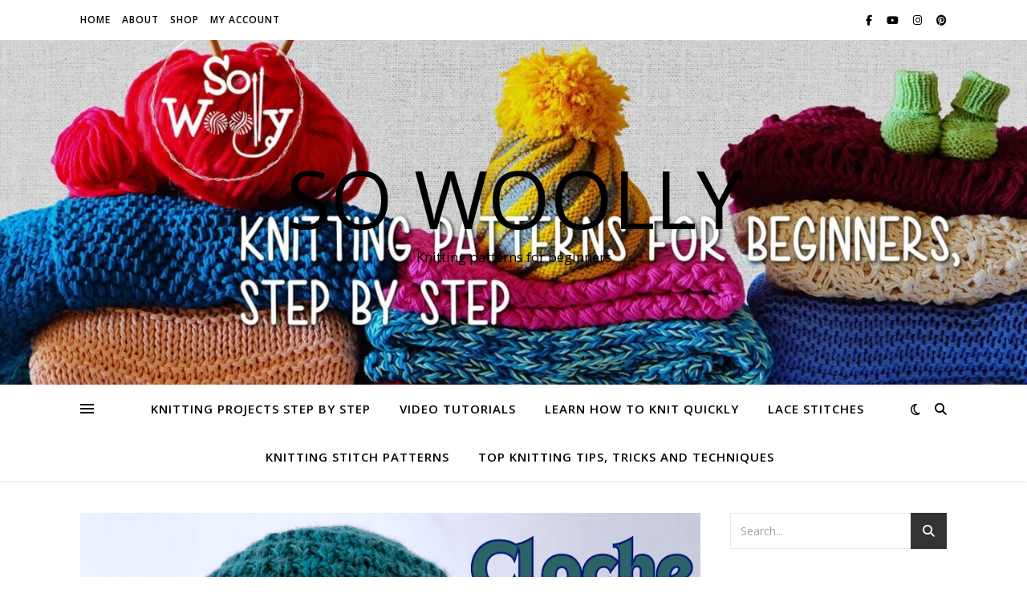

--- FILE ---
content_type: text/html; charset=utf-8
request_url: https://www.google.com/recaptcha/api2/aframe
body_size: 258
content:
<!DOCTYPE HTML><html><head><meta http-equiv="content-type" content="text/html; charset=UTF-8"></head><body><script nonce="AkzfcKo3NBl6Q6GlaXf-Ag">/** Anti-fraud and anti-abuse applications only. See google.com/recaptcha */ try{var clients={'sodar':'https://pagead2.googlesyndication.com/pagead/sodar?'};window.addEventListener("message",function(a){try{if(a.source===window.parent){var b=JSON.parse(a.data);var c=clients[b['id']];if(c){var d=document.createElement('img');d.src=c+b['params']+'&rc='+(localStorage.getItem("rc::a")?sessionStorage.getItem("rc::b"):"");window.document.body.appendChild(d);sessionStorage.setItem("rc::e",parseInt(sessionStorage.getItem("rc::e")||0)+1);localStorage.setItem("rc::h",'1769578282263');}}}catch(b){}});window.parent.postMessage("_grecaptcha_ready", "*");}catch(b){}</script></body></html>

--- FILE ---
content_type: application/javascript; charset=utf-8
request_url: https://fundingchoicesmessages.google.com/f/AGSKWxV8BBZpuoWHPPjnhJchGjh60esztTK49rbeAwtJt03HG-kdtMR7PKOlkhDyTOKeAb4rJzzpa1JXgv4Et1jDUP-780KoGeRBqob2uePFr7vATxq0jlbKMnR-_M3vYCPhcDyJzyuhQ6pW5dRhFfm3KzOwUbr94ihpVefyWv9Lh4xHC4pi9ffE-x0Y_sVH/_/adsenze./ugoads.-ad-marker./tmobilead./images/adv.
body_size: -1285
content:
window['d9048b63-7332-4e04-8c1d-5ecc6181976d'] = true;